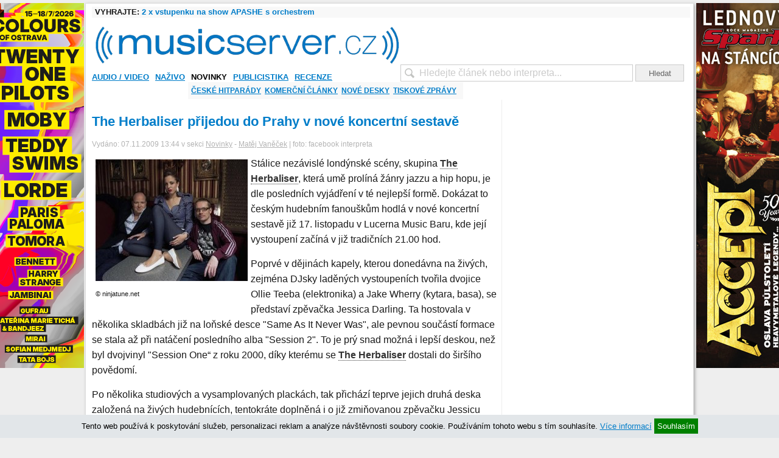

--- FILE ---
content_type: text/html; charset=UTF-8
request_url: https://musicserver.cz/clanek/28000/The-Herbaliser-prijedou-do-Prahy-v-nove-koncertni-sestave/
body_size: 14072
content:
<!DOCTYPE html PUBLIC "-//W3C//DTD XHTML 1.0 Strict//EN" "http://www.w3.org/TR/xhtml1/DTD/xhtml1-strict.dtd">
<html xmlns="http://www.w3.org/1999/xhtml">
<head>
<meta http-equiv="Content-Type" content="text/html; charset=utf-8" />
<meta name="robots" content="all,follow">
<meta http-equiv="cache-control" content="public" />
<meta name="author" content="prolidi.cz" />
<meta name="copyright" content="prolidi.cz" />
<meta name="keywords" content="musicserver,recenze,cs,dvd" />
<meta name="description" content="" />
<meta http-equiv="Content-language" content="cs" />
<link rel="SHORTCUT ICON" href="/favicon.ico" />
<link rel="alternate" type="text/xml" title="RSS" href="https://musicserver.cz/rss/" />
<title>The Herbaliser přijedou do Prahy v nové koncertní sestavě - musicserver.cz</title>
<script type="text/javascript" src="/js/jquery-latest.min.js"></script>
<script type="text/javascript" src="/js/jquery-ui.min.js"></script>
<script type="text/javascript" src="/js/jquery.fancybox.pack.js"></script>
<script type="text/javascript" src="/js/ms.js"></script>
<script type="text/javascript">
/*
$(document).ready(function() {
 $("input[name=hledat]").autocomplete({
  source: "/hnas/",
  minLength: 1,
  select: function(event,ui) {
   if(ui.item.url!=0) document.location=ui.item.url;
   $('input[name=hledat]').val("");
   return false;
  }
 });
});
*/
</script> 
<link rel="stylesheet" type="text/css" href="/css/jquery.fancybox.css" media="screen" />
<link rel="stylesheet" type="text/css" href="/css/jquery-ui.css" />
<link rel="stylesheet" type="text/css" href="/css/ms.css" />

<meta property="og:url" content="https://musicserver.cz/clanek/28000/The-Herbaliser-prijedou-do-Prahy-v-nove-koncertni-sestave/" />
<meta property="og:type" content="article" />
<meta property="og:description" content="        &copy; ninjatune.netStálice nezávislé londýnské scény, skupina The Herbaliser, která umě prolíná žánry jazzu a hip hopu, j..." />
<meta property="og:title" content="The Herbaliser přijedou do Prahy v nové koncertní sestavě" />
<meta property="og:site_name" content="musicserver.cz" />
<meta property="fb:app_id" content="123088031076219" />
<script type='text/javascript' src=//www.imeg.cz/rev/www/delivery/spcjs.php?id=1'></script>
<script async src="https://www.googletagmanager.com/gtag/js?id=G-ELR2NFHMSH"></script>
<script>window.dataLayer=window.dataLayer || [];function gtag(){dataLayer.push(arguments);}gtag('js',new Date());gtag('config','G-ELR2NFHMSH');</script>
<!-- (C)2000-2015 Gemius SA - gemiusAudience / musicserver.cz / Ostatni -->
<script type="text/javascript">
<!--//--><![CDATA[//><!--
var pp_gemius_identifier = '0sI7W2NgVN4EyrSX394WmMQK7_Y_iMMK1.ZYsO_39In.H7';
// lines below shouldn't be edited
function gemius_pending(i) { window[i] = window[i] || function() {var x = window[i+'_pdata'] = window[i+'_pdata'] || []; x[x.length]=arguments;};};
gemius_pending('gemius_hit'); gemius_pending('gemius_event'); gemius_pending('pp_gemius_hit'); gemius_pending('pp_gemius_event');
(function(d,t) {try {var gt=d.createElement(t),s=d.getElementsByTagName(t)[0],l='http'+((location.protocol=='https:')?'s':''); gt.setAttribute('async','async');
gt.setAttribute('defer','defer'); gt.src=l+'://spir.hit.gemius.pl/xgemius.js'; s.parentNode.insertBefore(gt,s);} catch (e) {}})(document,'script');
//--><!]]>
</script>
<script async src="//pagead2.googlesyndication.com/pagead/js/adsbygoogle.js"></script>
<script src="//d.seznam.cz/recass/js/sznrecommend-measure.min.js" data-webid="53"></script>
<script src="//d.seznam.cz/recass/js/sznrecommend.min.js"></script>
</head>

<body>
<div id="pgwrap" style="display:block">
<center><div id="banner-top">
<ins data-revive-zoneid="1" data-revive-id="68e442ef5851f9c8b43d76e6cdac1d18"></ins>
<script async src="//www.imeg.cz/rev/www/delivery/asyncjs.php"></script>
</div></center>
<div id="counters" style="position:absolute;top:0;left:-5000px">
<a href="//www.toplist.cz"><script language="JavaScript" type="text/javascript" charset="utf-8"><!--
document.write('<img src="//toplist.cz/count.asp?id=23882&http='+encodeURIComponent(document.referrer)+'&t='+encodeURIComponent(document.title)+'&l='+encodeURIComponent(document.URL)+'&wi='+encodeURIComponent(window.screen.width)+'&he='+encodeURIComponent(window.screen.height)+'&cd='+encodeURIComponent(window.screen.colorDepth)+'" width="1" height="1" border=0 alt="TOPlist" />');
//--></script><noscript><img src="//toplist.cz/count.asp?id=23882&njs=1" border="0" alt="TOPlist" width="1" height="1" /></noscript></a><!-- start prolidi pocitadlo - id=4444 -->
<noscript><img src="//poc2.prolidi.cz/obrazek.gif?i=4444&amp;l=2" border="0" alt="0" width="1" height="1" /></noscript>
<script type="text/javascript"><!--//
var isite=4444;
//--></script>
<script type="text/javascript" src="//poc2.prolidi.cz/prolidipoc2.js"></script>
<!-- end prolidi pocitadlo - id=4444 -->
</div>
 <div id="obal">
 <script>
  window.onload=function() { document.getElementById('banner-sky-levy').style.top=(document.getElementById('obal').offsetTop)+"px"; document.getElementById('banner-sky-pravy').style.top=(document.getElementById('obal').offsetTop)+"px"; document.getElementById('banner-sky-levy').style.position='fixed'; document.getElementById('banner-sky-pravy').style.position='fixed'; }
  window.onscroll=function() { if(typeof(window.scrollY) == 'number') var scrollY=window.scrollY; else var scrollY=document.documentElement.scrollTop; if(scrollY > document.getElementById('obal').offsetTop) { document.getElementById('banner-sky-levy').style.top="0px"; document.getElementById('banner-sky-pravy').style.top="0px"; } else { document.getElementById('banner-sky-levy').style.top=(document.getElementById('obal').offsetTop-scrollY)+"px"; document.getElementById('banner-sky-pravy').style.top=(document.getElementById('obal').offsetTop-scrollY)+"px"; }}
 </script>
 <div id="banner-sky-levy" style="position:absolute;margin-left:-168px;top:0px">
  <ins data-revive-zoneid="2" data-revive-id="68e442ef5851f9c8b43d76e6cdac1d18"></ins>
  <script async src="//www.imeg.cz/rev/www/delivery/asyncjs.php"></script>
 </div>
 <div id="banner-sky-pravy" style="position:absolute;margin-left:998px;top:0px;">
  <ins data-revive-zoneid="3" data-revive-id="68e442ef5851f9c8b43d76e6cdac1d18"></ins>
  <script async src="//www.imeg.cz/rev/www/delivery/asyncjs.php"></script>
 </div>
  <div id="soutez">
   <strong>VYHRAJTE:</strong> <a href="/soutez/">2 x vstupenku na show APASHE s orchestrem</a>
  </div>
  <div class="clear"></div>
  <div id="hlava">
   <div id="logo"><a href="/"><img src="/images/logo-ms-blue.png" width="500" alt="" /></a></div>
  <div id="login">
  </div>
   <div id="hledat"><form action="/hledat/" onsubmit="if(document.getElementById('hledatid').value!='' && document.getElementById('hledatid').value!=document.getElementById('hledatid').defaultValue) window.location='/hledat/'+encodeURI(document.getElementById('hledatid').value).replace(/%20/g,'+')+'/'; else alert('Zkuste nejdříve zadat co chcete hledat.'); return false;"><input type="text" name="hledat" id="hledatid" class="input" value="Hledejte článek nebo interpreta..." onfocus="if(this.value==this.defaultValue) { this.value = ''; this.style.color='#000';}" onblur="if(this.value=='') { this.value = this.defaultValue;this.style.color='#cbcbcb';}" /> <input type="submit" value="Hledat" class="button" /></form></div>
  </div>
  <div id="menu">
   <ul><li><a href="/audio-video/">Audio / Video</a><div><a href="/audio/">Audio</a><a href="/video/">Video</a></div></li><li><a href="/nazivo/">Naživo</a><div><a href="/fotogalerie/">Fotogalerie</a></div></li><li><a class="act" href="/novinky/">Novinky</a><div class="vis"><a href="/komentare-hitparad-ceske/">České hitparády</a><a href="/komercni-clanky/">Komerční články</a><a href="/nove-desky/">Nové desky</a><a href="/tiskove-zpravy/">Tiskové zprávy</a></div></li><li><a href="/publicistika/">Publicistika</a><div><a href="/komentovane-diskografie/">Komentované diskografie</a><a href="/na-okraj/">Na okraj</a><a href="/nejvic-nej/">Nejvíc nej</a><a href="/rozhovory/">Rozhovory</a><a href="/ultrapoparuv-koutek/">Ultrapopařův koutek</a></div></li><li><a href="/recenze/">Recenze</a><div><a href="/hudba-v-tisku/">Hudba v tisku</a><a href="/hudba-v-tv/">Hudba v TV</a><a href="/makrorecenze/">Makrorecenze</a><a href="/minirecenze/">Minirecenze</a><a href="/slavna-alba/">Slavná alba</a><a href="/zaprasenosti/">Zaprášenosti</a></div></li></ul>
  </div>
  <div class="leva">
 <div id="fb-root"></div>
 <script async defer crossorigin="anonymous" src="//connect.facebook.net/cs_CZ/sdk.js#xfbml=1&version=v12.0" nonce="Ce3CrKFr"></script>
 <script>!function(d,s,id){var js,fjs=d.getElementsByTagName(s)[0],p=/^http:/.test(d.location)?'http':'https';if(!d.getElementById(id)){js=d.createElement(s);js.id=id;js.src=p+'://platform.twitter.com/widgets.js';fjs.parentNode.insertBefore(js,fjs);}}(document, 'script', 'twitter-wjs');</script>
 <div class="stred">
  <br />
  <h1 style="margin-top:5px">The Herbaliser přijedou do Prahy v nové koncertní sestavě</h1>
  <div class="light mt10 mb5">Vydáno: 07.11.2009 13:44  v sekci <a href="/novinky/">Novinky</a>  - <a href="/autori/matej-vanecek/">Matěj Vaněček</a>  | foto: facebook interpreta  </div>
    
<div class="clear"></div>


  <div class="text mt5">
<!--
-->
   <div class="obra" style="float: left; margin-right:5px">
   <img src="/img/56930.jpg" title="Herbaliser" alt="Herbaliser" border="0" /><br />
   <small>&copy; ninjatune.net</small></div>Stálice nezávislé londýnské scény, skupina <a href="/interpret/The-Herbaliser/" class="intos">The Herbaliser</a>, která umě prolíná žánry jazzu a hip hopu, je dle posledních vyjádření v té nejlepší formě. Dokázat to českým hudebním fanouškům hodlá v nové koncertní sestavě již 17. listopadu v Lucerna Music Baru, kde její vystoupení začíná v již tradičních 21.00 hod.<p class="pmn"></p>

Poprvé v dějinách kapely, kterou donedávna na živých, zejména DJsky laděných vystoupeních tvořila dvojice Ollie Teeba (elektronika) a Jake Wherry (kytara, basa), se představí zpěvačka Jessica Darling. Ta hostovala v několika skladbách již na loňské desce "Same As It Never Was", ale pevnou součástí formace se stala až při natáčení posledního alba "Session 2". To je prý snad možná i lepší deskou, než byl dvojvinyl "Session One“ z roku 2000, díky kterému se <a href="/interpret/The-Herbaliser/" class="intos">The Herbaliser</a> dostali do širšího povědomí.<p class="pmn"></p>

Po několika studiových a vysamplovaných plackách, tak přichází teprve jejich druhá deska založená na živých hudebnících, tentokráte doplněná i o již zmiňovanou zpěvačku Jessicu Darling. Některé z hudebníků, se kterými natáčeli, si <a href="/interpret/The-Herbaliser/" class="intos">The Herbaliser</a> chtějí přivést i na pražský koncert.<p class="pmn"></p>

Vstupenky za 400 Kč + poplatky je možno zakoupit v sítích <a target="_blank" href="http://www.ticketpro.cz/">Ticketpro</a>, <a target="_blank" href="http://web.ticketstream.cz/">Ticketstream</a> a <a target="_blank" href="http://www.ticketportal.cz/">Ticketportal</a> nebo v pokladně Lucerna Music Baru bez poplatku. Na místě zaplatíte 500 Kč.   <img src="/clanek-img/28000/" width="1" height="1" alt="" align="right" />
  </div>

  <div class="clear"></div>
  <br />

  <script type="text/javascript">var prsh=0;$(document).ready(function(){$('.osoba').hover(function(e){if(this.rel!=""&&prsh!=1){$(".preview").remove();$("body").append("<div id='prv-o"+this.rel+"' class='preview'>nahrávám...</div>");$(".preview").css("top",(e.pageY+10)+"px").css("left",(e.pageX+10)+"px").show();$.getJSON("/os-pre/",{osoba:this.rel},function(a){var b=1;var c="<b>"+a.jmeno+"</b><br />";if(a.narozen)c+="* "+a.narozen+"<br />";if(a.zemrel)c+="&dagger; "+a.zemrel+"<br />";if(a.filmu)c+="<i>"+a.filmu+" filmů v naší db</i><br />";if(a.film)c+="<br clear=\"all\"><b>Poslední filmy:</b><br />"+a.film;$("#prv-o"+a.id).html("<img src='/img/osoba/"+a.id+"-1.jpg' alt='' align='left' height='80px' />"+c)})}},function(){$(".preview").remove();var a=0});$(".osoba").mousemove(function(e){$(".preview").css("top",(e.pageY+20)+"px").css("left",(e.pageX+10)+"px")});$('.filmos').hover(function(e){if(this.rel!=""&&prsh!=1){$(".preview").remove();$("body").append("<div id='prv-f"+this.rel+"' class='preview'>nahrávám...</div>");$(".preview").css("top",(e.pageY+10)+"px").css("left",(e.pageX+10)+"px").show();$.getJSON("/fi-pre/",{film:this.rel},function(a){var b=1;var c="<b>"+a.nazev+"</b><br />";if(a.rezie)c+="Režie: <i>"+a.rezie+"</i><br />";if(a.herci)c+="Hrají: <i>"+a.herci+"</i><br />";if(a.premiera)c+="Premiéra v ČR: <i>"+a.premiera+"</i><br />";$("#prv-f"+a.id).html("<img src='/img"+a.plakat+"' alt='' align='left' height='80px' />"+c)})}},function(){$(".preview").remove();var a=0});$(".filmos").mousemove(function(e){$(".preview").css("top",(e.pageY+20)+"px").css("left",(e.pageX+10)+"px")})});</script>
  <ul id="reakce">
  </ul>
<p>
 <div class="fb-like" data-href="https://musicserver.cz/clanek/28000/The-Herbaliser-prijedou-do-Prahy-v-nove-koncertni-sestave/" data-width="" data-layout="standard" data-action="like" data-size="small" data-share="true"></div>
 <a href="https://twitter.com/share" class="twitter-share-button" data-dnt="true">Tweet</a>
</p>
<div data-szn-recass-box='{"zone_id": 5301}' style="margin-top:20px"></div>
   <div class="sekce light">DOPORUČENÉ ČLÁNKY</div>
   <div class="clanek" style="border:0">
    <div class="cll" style="background: url('/img/234225hp.jpg') no-repeat;">
     <a href="/clanek/78113/michal-pavlicek-a-hoste-o2-universum-praha-28-1-2026/"><img src="/img/trans.gif" alt="Michal Pavlíček a hosté, O2 universum, Praha, 28.1.2026" width="133" height="100" /></a>
          </div>
    <div class="clr">
     <a class="nadpis" href="/clanek/78113/michal-pavlicek-a-hoste-o2-universum-praha-28-1-2026/"><span>Naživo</span>: Michal Pavlíček slavil jubileum a ze své bohaté hudební pokladnice vytahoval klenot za klenotem</a>
     O tom, jak významné jméno pro domácí hudbu je kytarista Michal Pavlíček, se asi netřeba bavit. Šlo by o příslovečné nošení sov do Athén. Pro velký zájem - a možná i proto, že Pavlíček má skutečně s kým slavit - se celý... <a href="/clanek/78113/michal-pavlicek-a-hoste-o2-universum-praha-28-1-2026/">čtěte zde</a>
     <div class="light mt5">Vydáno: 29.01.2026 16:30      v sekci <a href="/nazivo/">Naživo</a>     </div>
    </div>
    <div class="clear"></div>
   </div>
   <div class="clanek">
    <div class="cll" style="background: url('/img/234205hp.jpg') no-repeat;">
     <a href="/clanek/78109/zaz-o2-universum-praha-27-1-2026/"><img src="/img/trans.gif" alt="ZAZ, O2 universum, Praha, 27.1.2026" width="133" height="100" /></a>
          </div>
    <div class="clr">
     <a class="nadpis" href="/clanek/78109/zaz-o2-universum-praha-27-1-2026/"><span>Naživo</span>: ZAZ tentokrát v Praze nezářila tak jako obvykle</a>
     Až na donedávna poslední návštěvu jsem viděl všechny české koncerty francouzské šansoniérky ZAZ. A vždy bylo co chválit. I tentokrát se důvody najdou, ne, že ne. Jen už asi - právě díky té možnosti srovnání - tentokrát... <a href="/clanek/78109/zaz-o2-universum-praha-27-1-2026/">čtěte zde</a>
     <div class="light mt5">Vydáno: 29.01.2026 13:30      v sekci <a href="/nazivo/">Naživo</a>     </div>
    </div>
    <div class="clear"></div>
   </div>
   <div class="clanek">
    <div class="cll" style="background: url('/img/229833hp.jpg') no-repeat;">
     <a href="/clanek/78108/pohled-do-ceskych-hitparad-4-tyden-2026/"><img src="/img/trans.gif" alt="Pohled do českých hitparád - 4. týden 2026" width="133" height="100" /></a>
          </div>
    <div class="clr">
     <a class="nadpis" href="/clanek/78108/pohled-do-ceskych-hitparad-4-tyden-2026/">Vítězové českých hitparád zůstávají stejní, z nejhranějšího domácího songu se těší Mirai</a>
     Na vedoucích pozicích hlavních tuzemských žebříčků nedošlo k žádným změnám. Taylor Swift s "The Fate of Ophelia" opět opanovala rádiový éter, nejhranější českou skladbou "Drahokamy" se pyšní Mirai. Albům dál vládne Buka s... <a href="/clanek/78108/pohled-do-ceskych-hitparad-4-tyden-2026/">čtěte zde</a>
     <div class="light mt5">Vydáno: 29.01.2026 08:00      v sekci <a href="/novinky/">Novinky</a> | <a href="/komentare-hitparad-ceske/">České hitparády</a>     </div>
    </div>
    <div class="clear"></div>
   </div>
   <div class="clanek">
    <div class="cll" style="background: url('/img/216160hp.jpg') no-repeat;">
     <a href="/clanek/78080/hudebni-rok-2025-podle-honzy-prusi-jiri-imlauf-jakub-konig-blixa-bargeld-echolalia-a-mnoho-dalsich/"><img src="/img/trans.gif" alt="Hudební rok 2025 podle Honzy Průši: Jiří Imlauf, Jakub König, Blixa Bargeld, Echolalia a mnoho dalších" width="133" height="100" /></a>
          </div>
    <div class="clr">
     <a class="nadpis" href="/clanek/78080/hudebni-rok-2025-podle-honzy-prusi-jiri-imlauf-jakub-konig-blixa-bargeld-echolalia-a-mnoho-dalsich/"><span>Nejvíc nej</span>: Hudební rok 2025 podle Honzy Průši: Jiří Imlauf, Jakub König, Blixa Bargeld, Echolalia a mnoho dalších</a>
     Jako každý rok jsme pečlivě připravili přehled nejlepších alb předešlého roku, což opět ukázalo, že co publicista, to jiný názor. A i když jsme každý nominovali deset tuzemských a zahraničních jmen, ve výsledku se jich leckomu... <a href="/clanek/78080/hudebni-rok-2025-podle-honzy-prusi-jiri-imlauf-jakub-konig-blixa-bargeld-echolalia-a-mnoho-dalsich/">čtěte zde</a>
     <div class="light mt5">Vydáno: 28.01.2026 20:30      v sekci <a href="/publicistika/">Publicistika</a> | <a href="/nejvic-nej/">Nejvíc nej</a>     </div>
    </div>
    <div class="clear"></div>
   </div>
   <div class="clanek">
    <div class="cll" style="background: url('/img/226078hp.jpg') no-repeat;">
     <a href="/clanek/78002/hudebni-rok-2025-podle-dana-hajka-fallgrapp-terezie-kovalova-cut-copy-saint-etienne-a-mnoho-dalsich/"><img src="/img/trans.gif" alt="Hudební rok 2025 podle Dana Hájka: Fallgrapp, Terezie Kovalová, Cut Copy, Saint Etienne a mnoho dalších" width="133" height="100" /></a>
          </div>
    <div class="clr">
     <a class="nadpis" href="/clanek/78002/hudebni-rok-2025-podle-dana-hajka-fallgrapp-terezie-kovalova-cut-copy-saint-etienne-a-mnoho-dalsich/"><span>Nejvíc nej</span>: Hudební rok 2025 podle Dana Hájka: Fallgrapp, Terezie Kovalová, Cut Copy, Saint Etienne a mnoho dalších</a>
     Jak dopadly naše výroční žebříčky za rok 2025, už nejspíš víte. Loni se urodila spousta povedené muziky, a než se začneme těšit na další příval nové hudby, přicházejí na řadu redaktorské speciály, které nabízejí... <a href="/clanek/78002/hudebni-rok-2025-podle-dana-hajka-fallgrapp-terezie-kovalova-cut-copy-saint-etienne-a-mnoho-dalsich/">čtěte zde</a>
     <div class="light mt5">Vydáno: 28.01.2026 18:30      v sekci <a href="/publicistika/">Publicistika</a> | <a href="/nejvic-nej/">Nejvíc nej</a>     </div>
    </div>
    <div class="clear"></div>
   </div>
   <div class="sekce light">SOUVISEJÍCÍ ČLÁNKY</div>
   - <a class="nadpis" href="/clanek/77170/legendarni-the-herbaliser-se-vraceji-do-prahy-zahraji-nejvetsi-hity-z-obdobi-ninja-tune/">Legendární The Herbaliser se vracejí do Prahy. Zahrají největší hity z období Ninja Tune</a>
   <small>(22.09.2025 11:42)</small>
   <br />
   - <a class="nadpis" href="/clanek/60903/the-herbaliser-lucerna-music-bar-praha-11-4-2019-fotogalerie/"><span>Fotogalerie</span>: The Herbaliser v obrazech</a>
   <small>(12.04.2019 13:16)</small>
   <br />
   - <a class="nadpis" href="/clanek/60851/the-herbaliser-uz-brzy-naserviruji-hip-hop-jazz-strihnuty-elektronikou-a-funkem/">The Herbaliser už brzy naservírují hip-hop jazz střihnutý elektronikou a funkem</a>
   <small>(05.04.2019 17:29)</small>
   <br />
   - <a class="nadpis" href="/clanek/48626/the-herbaliser-zakonci-v-nedeli-narozeniny-roxy/">The Herbaliser zakončí v neděli narozeniny Roxy</a>
   <small>(26.10.2014 08:07)</small>
   <br />
   - <a class="nadpis" href="/clanek/48556/adela-sejkorova-roxy-si-zaslouzi-slavit-kazdy-rok-a-stylove/"><span>Rozhovory</span>: Adéla Sejkorová - Roxy si zaslouží slavit každý rok. A stylově</a>
   <small>(20.10.2014 14:00)</small>
   <br />
   - <a class="nadpis" href="/clanek/48240/the-herbaliser-uzavrou-narozeninovy-tyden-v-roxy/">The Herbaliser uzavřou narozeninový týden v Roxy</a>
   <small>(28.09.2014 13:51)</small>
   <br />
   - <a class="nadpis" href="/clanek/43543/rock-for-church-ill-ma-kompletni-program-atraktivni-jmena-prijedou-i-na-dj-stage/">Rock For Church(ill) má kompletní program. Atraktivní jména přijedou i na DJ Stage!</a>
   <small>(28.06.2013 19:14)</small>
   <br />
   - <a class="nadpis" href="/clanek/43103/na-rock-for-churchill-letos-prijedou-the-quemists-anthony-b-the-herbaliser-a-dalsi/">Na Rock For Churchill letos přijedou The Quemists, Anthony B, The Herbaliser a další</a>
   <small>(04.06.2013 00:03)</small>
   <br />
   - <a class="nadpis" href="/clanek/41148/the-herbaliser-chlapici-z-kultovniho-labelu-ninja-tune-dorazi-do-prahy/">The Herbaliser, chlapíci z kultovního labelu Ninja Tune, dorazí do Prahy </a>
   <small>(03.12.2012 14:29)</small>
   <br />
   - <a class="nadpis" href="/clanek/35586/colours-of-ostrava-slezskoostravsky-hrad-cerna-louka-ostrava-14-7-2011/"><span>Naživo</span>: První den ostravských Barev</a>
   <small>(16.07.2011 18:30)</small>
   <br />
   <div class="clear"></div>
 </div>
 </div><!-- /leva -->
  <div class="prava" style="overflow:hidden">
<ins data-revive-zoneid="23" data-revive-id="68e442ef5851f9c8b43d76e6cdac1d18"></ins>
<script async src="//www.imeg.cz/rev/www/delivery/asyncjs.php"></script>
  <h3 style="margin-top: 0">ALBUM TÝDNE 04/2026</h3>
  <div class="premtyd" style="cursor:pointer" onclick="document.location='/clanek/77986/martin-kyspersky-ales-pilgr-marek-doubrava-petr-nikl-chunta/'">
   <img src="/img/233742.jpg" align="left" style="margin-right: 5px;box-shadow:2px 2px 2px #aaa; width:150px" />
   <a href="/clanek/77986/martin-kyspersky-ales-pilgr-marek-doubrava-petr-nikl-chunta/" class="title"><strong>Martin Kyšperský, Aleš Pilgr, Marek Doubrava, Petr Nikl</strong></a><br />
   <strong>Chunta</strong><br />
   <p class="mt5">V roce 2023 se frontman Květů Martin Kyšperský spojil s výtvarníkem a snílkem Petrem Niklem a vydali společnou desku s hitem "Dogátka". Teď mezi sebe přibrali ještě dlouholetého Kyšperského parťáka Aleše Pilgra a Marka Doubravu z Hm… a nahráli o dost barevnější album "Chunta".</p>
   <b>9/10</b>
   <div class="clear"></div>
  </div>

<div id="adssmr" class="banner" style="margin-top:10px;text-align:center">
 <ins data-revive-zoneid="4" data-revive-id="68e442ef5851f9c8b43d76e6cdac1d18"></ins>
 <script async src="//www.imeg.cz/rev/www/delivery/asyncjs.php"></script>
</div>


  <h3>NEJČTENĚJŠÍ ČLÁNKY <small>(za poslední týden)</small></h3>
  <ul class="unordered-m-link-list">
    <li><a href="/clanek/78086/tereza-maskova-ruzove-o2-universum-praha-24-1-2026/" class="nadpis"><span>Naživo</span>: Koncert s velkou show a ještě větší duší. Tereza Mašková nadchla O2 universum</a></li>
    <li class="even"><a href="/clanek/78095/yungblud-se-omluvil-za-spolecnou-fotku-s-tillem-lindemannem-z-rammstein/" class="nadpis">Yungblud se omluvil za společnou fotku s Tillem Lindemannem z Rammstein</a></li>
    <li><a href="/clanek/78087/andrea-bocelli-cesky-narodni-symfonicky-orchestr-o2-arena-praha-24-11-2026/" class="nadpis"><span>Naživo</span>: K slzám na krajíčku a lapání po dechu vždy spolehlivě zavelí. Nikdo na něj nemá. Jmenuje se Andrea Bocelli</a></li>
    <li class="even"><a href="/clanek/78054/tupici-feat-eva-adamczykova-pod-si-2-0/" class="nadpis"><span>Video</span>: Olympijské hymně "Poď si 2.0" od Ťupíků s Bárou Polákovou nepomohla ani Eva Adamczyková</a></li>
    <li><a href="/clanek/78078/dvacet-nejlepsich-domacich-desek-roku-2025-podle-musicserveru-5-1/" class="nadpis"><span>Nejvíc nej</span>: Dvacet nejlepších domácích desek roku 2025 podle musicserveru (5-1)</a></li>
    <li class="even"><a href="/clanek/78083/ctyricet-nejlepsich-zahranicnich-desek-roku-2025-podle-musicserveru-10-1/" class="nadpis"><span>Nejvíc nej</span>: Čtyřicet nejlepších zahraničních desek roku 2025 podle musicserveru (10-1)</a></li>
    <li><a href="/clanek/78084/udg-delaji-cistku-opousti-je-pulka-skupiny-vcetne-zpevaka/" class="nadpis">UDG dělají čistku, opouští je půlka skupiny včetně zpěváka</a></li>
    <li class="even"><a href="/clanek/78069/ctyricet-nejlepsich-zahranicnich-desek-roku-2025-podle-musicserveru-20-11/" class="nadpis"><span>Nejvíc nej</span>: Čtyřicet nejlepších zahraničních desek roku 2025 podle musicserveru (20-11)</a></li>
    <li><a href="/clanek/77934/karol-komenda-a-michal-prokop-spominam/" class="nadpis"><span>Audio</span>: Nejkrásnější česko-slovenský duet roku 2025 nazpíval Karol Komenda. Do "Spomínam" si přizval Michala Prokopa</a></li>
    <li class="even"><a href="/clanek/78100/rodinny-odkaz-bratri-nedvedu-pokracuje-na-turne-nedvedi-u-stanku-2026/" class="nadpis">Rodinný odkaz bratří Nedvědů pokračuje na turné "Nedvědi u stánků 2026"</a></li>
  </ul>

<!-- br /><a href="/to/chaty" target="_blank"><img src="http://www.imeg.cz/img/chaty.jpg" alt="Chaty" /></a -->

  <h3>FILMSERVER.CZ PÍŠE</h3>
  <ul class="unordered-m-link-list">
    <li><a href="https://filmserver.cz/clanek/20313/berlin/" class="nadpis">Berlín</a></li>
    <li class="even"><a href="https://filmserver.cz/clanek/20312/pravda-a-zrada/" class="nadpis">Pravda a zrada</a></li>
    <li><a href="https://filmserver.cz/clanek/20308/kinopremiery-5-tyden/" class="nadpis">Kinopremiéry: Princezna stokrát jinak volá SOS a dostala milost</a></li>
    <li class="even"><a href="https://filmserver.cz/clanek/20311/nevdecne-bytosti/" class="nadpis">Nevděčné bytosti</a></li>
    <li><a href="https://filmserver.cz/clanek/20309/super-mario-galakticky-film/" class="nadpis">Super Mario galaktický film</a></li>
    <li class="even"><a href="https://filmserver.cz/clanek/20307/top-20-cr-4-tyden/" class="nadpis">Top 20 ČR: Avatar je stále neporažen</a></li>
    <li><a href="https://filmserver.cz/clanek/20304/box-office-4-vikend/" class="nadpis">Box office: Konec vlády Avatara</a></li>
  </ul>

  <h3>FULLMOONZINE.CZ PÍŠE</h3>
  <ul class="unordered-m-link-list">
  <li><a href="https://www.fullmoonzine.cz/clanky/nejlepsi-texty-full-moonu-2025-prehlusit-sero-a-chlad-ghosttown-hudebni-scena-ve-stockholmu" class="nadpis">Nejlepší texty Full Moonu 2025: Přehlušit šero a chlad (Ghosttown: Hudební scéna ve Stockholmu)</a></li><li class="even"><a href="https://www.fullmoonzine.cz/clanky/rozeznit-vzpominky-s-havlovymi-kora-et-le-mechanix-dorota-barova" class="nadpis">Rozeznít vzpomínky s Havlovými (Kora et le Mechanix + Dorota Barová)</a></li><li><a href="https://www.fullmoonzine.cz/clanky/nejlepsi-texty-full-moonu-2025-uz-nejsem-nastvany-na-svet-rainy-miller" class="nadpis">Nejlepší texty Full Moonu 2025: „Už nejsem naštvaný na svět&quot; (Rainy Miller)</a></li><li class="even"><a href="https://www.fullmoonzine.cz/galerie/teige-vincent-28-1-2026-cafe-v-lese-praha" class="nadpis">Teige + Vincent, 28.1.2026, Café V lese, Praha</a></li><li><a href="https://www.fullmoonzine.cz/clanky/nejlepsi-texty-full-moonu-2025-bracha-mel-osobni-linku-s-posvatnem-jachym-topol0" class="nadpis">Nejlepší texty Full Moonu 2025: „Brácha měl osobní linku s posvátnem&quot; (Jáchym Topol)</a></li>  </ul>

  <h3>SPARK PÍŠE</h3>
  <ul class="unordered-m-link-list">
  <li><a href="https://www.spark-rockmagazine.cz/motley-crue-vyhrali-soudni-spor-s-byvalym-kytaristou-mickem-marsem" class="nadpis">MÖTLEY CRÜE vyhráli soudní spor s bývalým kytaristou Mickem Marsem</a></li><li class="even"><a href="https://www.spark-rockmagazine.cz/krehce-emotivni-papa-roach-na-novem-singlu-%E2%80%9Ewake-up-calling%E2%80%9C" class="nadpis">Křehce emotivní PAPA ROACH na novém singlu „Wake Up Calling“</a></li><li><a href="https://www.spark-rockmagazine.cz/sklizen-2025-hlasujte-o-nejlepsi-cz-sk-album" class="nadpis">Sklizeň 2025: Hlasujte o nejlepší CZ/SK album!</a></li><li class="even"><a href="https://www.spark-rockmagazine.cz/poctu-ozzymu-na-udileni-cen-grammy-vzdaji-clenove-guns-n-roses-i-rapper-post-malone" class="nadpis">Poctu Ozzymu na udílení cen Grammy vzdají členové GUNS N&#039; ROSES i rapper Post Malone</a></li><li><a href="https://www.spark-rockmagazine.cz/principal-megadeth-dave-mustaine-nevyloucil-solovou-desku" class="nadpis">Principál MEGADETH Dave Mustaine nevyloučil sólovou desku</a></li>  </ul>

  <h3>CO, KDY, KDE &nbsp; <small>(doporučujeme)</small></h3>
  <small>
  <div style="display:inline-block;width:50px;">So 31.01.</div> <a href="/cokdykde/zobraz/29211/">Benjamin Amaru (CH)</a> <small>(Café V lese, Praha)</small><br />
  <div style="display:inline-block;width:50px;">So 31.01.</div> <a href="/cokdykde/zobraz/31865/">Youth Code (US) / King Yosef (US) / Street Sects (US)</a> <small>(Kabinet Múz, Brno)</small><br />
  <div style="display:inline-block;width:50px;">Čt 05.02.</div> <a href="/cokdykde/zobraz/28904/">Béla Fleck / Edmara Castañedy / Antonio Sánchez (US/CO/MEX)</a> <small>(Archa+, Praha)</small><br />
  <div style="display:inline-block;width:50px;">So 07.02.</div> <a href="/cokdykde/zobraz/29214/">Alfa Mist (UK)</a> <small>(MeetFactory, Praha)</small><br />
  <div style="display:inline-block;width:50px;">Po 09.02.</div> <a href="/cokdykde/zobraz/26005/">Marcus & Martinus (SWE)</a> <small>(Sono Centrum, Brno)</small><br />
  <div style="display:inline-block;width:50px;">Po 09.02.</div> <a href="/cokdykde/zobraz/26068/">All Time Low (US)</a> <small>(SaSaZu, Praha)</small><br />
  <div style="display:inline-block;width:50px;">Út 10.02.</div> <a href="/cokdykde/zobraz/26006/">Marcus & Martinus (SWE)</a> <small>(Forum Karlín, Praha)</small><br />
  <div style="display:inline-block;width:50px;">Čt 12.02.</div> <a href="/cokdykde/zobraz/31205/">Lenka Dusilová (CZ)</a> <small>(Archa+, Praha)</small><br />
  <div style="display:inline-block;width:50px;">Ne 15.02.</div> <a href="/cokdykde/zobraz/30165/">BvdLvd (UK) / Changeline (FR)</a> <small>(Café V Lese, Praha)</small><br />
  <div style="display:inline-block;width:50px;">Po 16.02.</div> <a href="/cokdykde/zobraz/26067/">Sombr (US)</a> <small>(Forum Karlín, Praha)</small><br />
  </small>
  <p align="center"><a href="/cokdykde/">&raquo; zobrazit všechny akce &laquo;</a></p>
  <h3>OBLÍBENÍ INTERPRETI <small>(za poslední týden)</small></h3>
   <a style="white-space:nowrap" href="/interpret/the-prodigy/">The Prodigy</a>
   <a style="white-space:nowrap" href="/interpret/vladimir-misik/">Vladimír Mišík</a>
   <a style="white-space:nowrap" href="/interpret/prince/">Prince</a>
   <a style="white-space:nowrap" href="/interpret/justin-bieber/">Justin Bieber</a>
   <a style="white-space:nowrap" href="/interpret/madonna/">Madonna</a>
   <a style="white-space:nowrap" href="/interpret/lady-gaga/">Lady Gaga</a>
   <a style="white-space:nowrap" href="/interpret/ewa-farna/">Ewa Farna</a>
   <a style="white-space:nowrap" href="/interpret/beyonce/">Beyoncé</a>
   <a style="white-space:nowrap" href="/interpret/the-cure/">The Cure</a>
   <a style="white-space:nowrap" href="/interpret/coldplay/">Coldplay</a>

  <div id="facebook" style="margin-top:10px;">
   <iframe src="//www.facebook.com/plugins/fan.php?connections=10&amp;height=260&amp;id=171984707401&amp;locale=cs_CZ&amp;logobar=false&amp;sdk=joey&amp;stream=false&amp;width=300" class="fb_ltr" name="f135e0ff7e33918" id="f1c92e067b2e2e4" scrolling="no" frameborder="0" height="260"></iframe>
  </div>

  <div id="gplus" style="margin-top: 10px; width: 300px; height: 118px;  overflow: hidden; border-right: 1px solid #DCDCDC">
   <script type="text/javascript" src="https://apis.google.com/js/plusone.js">{lang: 'cs'}</script>
   <div class="g-plus" data-width="300" data-height="131" data-href="//plus.google.com/109447285515445925772" data-rel="publisher"></div>
  </div>

  </div><!-- /prava -->
  <div class="clear"></div>
 </div>
 <div id="pata">
  <div>
   <div style="float:left">
    <a href="//facebook.com/musicserver" target="_blank"><img src="/images/s-fb.png" alt="filmserver.cz na Facebooku" /></a>
    <a href="//twitter.com/musicservercz" target="_blank"><img src="/images/s-tw.png" alt="filmserver.cz na Twitteru" /></a>
    <a href="//cz.linkedin.com/company/" target="_blank"><img src="/images/s-in.png" alt="filmserver.cz na LinkedIn" /></a>
    <a href="//youtube.com/musicservercz" target="_blank"><img src="/images/s-yt.png" alt="filmserver.cz na YouTube" /></a>
    <a href="/rss/"><img src="/images/s-rss.png" alt="" /></a>
    <!-- a href="#" target="_blank"><img src="/images/s-gp.png" alt="filmserver.cz na Google+" /></a -->
    <br />
    musicserver.cz - hudba od začátku do konce
   </div>
   <div style="text-align: right;">
    &copy;2010-2026 <a href="https://www.imeg.cz/">IMEG s.r.o.</a> | Vyrobil <a href="https://prolidi.cz" target="_blank">Prolidi.cz</a><br />
    <a href="/o-nas/">Kontaktní informace</a> | <a href="/reklama/">Informace o inzerci</a> | <a href="/autori/">Redakce</a> | <a href="/volna-mista/">Volná místa</a> | <a href="/zasady/">Zásady ochrany o.ú.</a> | <a href="./?mobile=1">Mobilní verze</a> | ISSN 1803-6309<br />
    Jakékoliv užití obsahu včetně převzetí článků je bez souhlasu IMEG s.r.o. zakázáno.<br />
    Tento server byl v roce 2024 podpořen Ministerstvem kultury České republiky.
   </div>
  </div>
 </div>

</div>
<script>
var adbt=Math.floor((Math.random()*94857382)+1);
(function(window){if(window.fuckAdBlock!==undefined){return}var FuckAdBlock=function(options){if(options!==undefined){this.setOption(options)}var self=this;window.addEventListener('load',function(){setTimeout(function(){if(self._options.checkOnLoad===true){if(self._var.bait===null){self._creatBait()}setTimeout(function(){self.check()},1)}},1)},false)};FuckAdBlock.prototype._options={checkOnLoad:true,resetOnEnd:true,loopCheckTime:50,loopMaxNumber:5,baitClass:'pub_300x250 pub_300x250m pub_728x90 text-ad textAd text_ad text_ads text-ads text-ad-links',baitStyle:'width: 1px !important; height: 1px !important; position: absolute !important; left: -10000px !important; top: -1000px !important;',};FuckAdBlock.prototype._var={version:'3.0.1',bait:null,checking:false,loop:null,loopNumber:0,event:{detected:[],notDetected:[]}};FuckAdBlock.prototype._bait=null;FuckAdBlock.prototype.setOption=function(options,value){if(value!==undefined){var key=options;options={};options[key]=value}for(option in options){this._options[option]=options[option]}return this};FuckAdBlock.prototype._creatBait=function(){var bait=document.createElement('div');bait.setAttribute('class',this._options.baitClass);bait.setAttribute('style',this._options.baitStyle);this._var.bait=window.document.body.appendChild(bait);this._var.bait.offsetParent;this._var.bait.offsetHeight;this._var.bait.offsetLeft;this._var.bait.offsetTop;this._var.bait.offsetWidth;this._var.bait.clientHeight;this._var.bait.clientWidth};FuckAdBlock.prototype._destroyBait=function(){window.document.body.removeChild(this._var.bait);this._var.bait=null};FuckAdBlock.prototype.check=function(loop){if(loop===undefined){loop=true}if(this._var.checking===true){return false}this._var.checking=true;if(this._var.bait===null){this._creatBait()}var self=this;this._var.loopNumber=0;if(loop===true){this._var.loop=setInterval(function(){self._checkBait(loop)},this._options.loopCheckTime)}this._checkBait(loop);return true};FuckAdBlock.prototype._checkBait=function(loop){var detected=false;if(this._var.bait===null){this._creatBait()}if(window.document.body.getAttribute('abp')!==null||this._var.bait.offsetParent===null||this._var.bait.offsetHeight==0||this._var.bait.offsetLeft==0||this._var.bait.offsetTop==0||this._var.bait.offsetWidth==0||this._var.bait.clientHeight==0||this._var.bait.clientWidth==0){detected=true}if(window.getComputedStyle!==undefined){var baitTemp=window.getComputedStyle(this._var.bait,null);if(baitTemp.getPropertyValue('display')=='none'||baitTemp.getPropertyValue('visibility')=='hidden'){detected=true}}if(loop===true){this._var.loopNumber++;if(this._var.loopNumber>=this._options.loopMaxNumber){clearInterval(this._var.loop);this._var.loop=null;this._var.loopNumber=0}}if(detected===true){if(loop===true){this._var.checking=false}this._destroyBait();this.emitEvent(true)}else if(this._var.loop===null||loop===false){if(loop===true){this._var.checking=false}this._destroyBait();this.emitEvent(false)}};FuckAdBlock.prototype.emitEvent=function(detected){var fns=this._var.event[(detected===true?'detected':'notDetected')];for(i in fns){fns[i]()}if(this._options.resetOnEnd===true){this.clearEvent()}return this};FuckAdBlock.prototype.clearEvent=function(){this._var.event.detected=[];this._var.event.notDetected=[]};FuckAdBlock.prototype.on=function(detected,fn){this._var.event[(detected===true?'detected':'notDetected')].push(fn);return this};FuckAdBlock.prototype.onDetected=function(fn){return this.on(true,fn)};FuckAdBlock.prototype.onNotDetected=function(fn){return this.on(false,fn)};window.fuckAdBlock=new FuckAdBlock()})(window);
function adBlockNotDetected() {}function adBlockDetected() {$.get("/img/trans.gif?adb-detect"+adbt);}
if(typeof fuckAdBlock === 'undefined') {adBlockDetected();}else{fuckAdBlock.onDetected(adBlockDetected);fuckAdBlock.onNotDetected(adBlockNotDetected);fuckAdBlock.on(true, adBlockDetected);fuckAdBlock.on(false, adBlockNotDetected);fuckAdBlock.on(true, adBlockDetected).onNotDetected(adBlockNotDetected);}
fuckAdBlock.setOptions('checkOnLoad', false);fuckAdBlock.setOptions({checkOnLoad: false,resetOnEnd: false});
</script>
<div style="width:100%;text-align:center;border-top:1px dotted grey;">
<a href="http://www.smilemusic.cz" target="_blank">smile music</a>: 
<a href="http://www.spark-rockmagazine.cz" target="_blank">spark</a> | 
<a href="http://fakker.cz" target="_blank">fakker</a> | 
<a href="http://czechblade.cz" target="_blank">czech blade</a> | 
<a href="http://musicserver.cz" target="_blank">musicserver</a> | 
<a href="http://www.fullmoonmagazine.cz" target="_blank">full moon</a> | 
<a href="http://www.xplaylist.cz" target="_blank">xplaylist</a> | 
<a href="http://dayafter.cz/cs" target="_blank">day after</a> | 
<a href="http://filmserver.cz" target="_blank">filmserver</a> | 
<a href="http://webglobe.cz" target="_blank">webglobe</a>
</div>
<div id="dcok" style="display:none">
 <div style="height:40px;width:750px;">&nbsp;</div>
 <div id="cookies" style="width: 750px; margin: 0 auto; display:none; position: fixed; color: #000; bottom: 100px; left: 0; right: 0; z-index: 50; padding: 15px; background: #e2e6e9; box-shadow: 10px 10px 5px #888888; text-align: justify;">
  <h1>Souhlas s využitím cookies</h1>
  <br />
  Cookie je krátký textový soubor, který navštívená webová stránka odešle do prohlížeče. Umožňuje webu zaznamenat informace o vaší návštěvě, například preferovaný jazyk a další nastavení. Příští návštěva stránek tak může být snazší a produktivnější. Soubory cookie jsou důležité. Bez nich by procházení webu bylo mnohem složitější.
  <br /><br />
  Soubory cookie slouží k celé řadě účelů. Používáme je například k ukládání vašich nastavení bezpečného vyhledávání, k výběru relevantních reklam, ke sledování počtu návštěvníků na stránce, k usnadnění registrace nových služeb a k ochraně vašich dat.
  <br /><br />
  Přečtěte si o <a href="https://www.google.com/intl/cs/policies/technologies/types/" target="_blank">typech souborů cookie, které Google používá</a>, a o tom, jak společnost Google a její partneři tyto soubory cookie využívají <a href="https://www.google.com/intl/cs/policies/technologies/ads/" target="_blank">v reklamě</a>. <a href="https://www.google.com/intl/cs/policies/privacy/" target="_blank">Zásady ochrany soukromí</a> popisují, jak při používání souborů cookie společnost Google chrání vaše osobní údaje a další data.
  <div style="position:absolute;right:5px;top:5px;font-size:25px;cursor:pointer" onclick="$('#cookies').hide();return false;">X</div>
 </div>
 <div id="cookies-information" style="position: fixed; color: #000; bottom: 0; left: 0; right: 0; z-index: 50; padding: 10px; background: #e2e6e9; text-align: center;">
  <p>
  Tento web používá k poskytování služeb, personalizaci reklam a analýze návštěvnosti soubory cookie. Používáním tohoto webu s tím souhlasíte.
  <a href="#" onclick="$('#cookies').show();return false;">Více informací</a>
  <a href="#" onclick="$('#cookies-information').hide();setCookie('sCok',1,365);return false;" style="background: green; text-decoration: none; color: white; padding: 5px">Souhlasím</a>
  </p>
 </div>
</div>
<script>if(getCookie('sCok')==1) $('#dcok').hide(); else $('#dcok').show();</script>
    
<script>
 sznRecass.getRecommendationsByTags();
</script>
</body>
</html>
<!-- 0.006:0.008:0.038:0.052 -->
<!-- SZ= -->


--- FILE ---
content_type: text/html; charset=utf-8
request_url: https://accounts.google.com/o/oauth2/postmessageRelay?parent=https%3A%2F%2Fmusicserver.cz&jsh=m%3B%2F_%2Fscs%2Fabc-static%2F_%2Fjs%2Fk%3Dgapi.lb.en.2kN9-TZiXrM.O%2Fd%3D1%2Frs%3DAHpOoo_B4hu0FeWRuWHfxnZ3V0WubwN7Qw%2Fm%3D__features__
body_size: 162
content:
<!DOCTYPE html><html><head><title></title><meta http-equiv="content-type" content="text/html; charset=utf-8"><meta http-equiv="X-UA-Compatible" content="IE=edge"><meta name="viewport" content="width=device-width, initial-scale=1, minimum-scale=1, maximum-scale=1, user-scalable=0"><script src='https://ssl.gstatic.com/accounts/o/2580342461-postmessagerelay.js' nonce="6XVSfM9iChoS3Wblauy82w"></script></head><body><script type="text/javascript" src="https://apis.google.com/js/rpc:shindig_random.js?onload=init" nonce="6XVSfM9iChoS3Wblauy82w"></script></body></html>

--- FILE ---
content_type: text/html; charset=utf-8
request_url: https://www.google.com/recaptcha/api2/aframe
body_size: 268
content:
<!DOCTYPE HTML><html><head><meta http-equiv="content-type" content="text/html; charset=UTF-8"></head><body><script nonce="daIRVF3YBFMw6iYXD3p71w">/** Anti-fraud and anti-abuse applications only. See google.com/recaptcha */ try{var clients={'sodar':'https://pagead2.googlesyndication.com/pagead/sodar?'};window.addEventListener("message",function(a){try{if(a.source===window.parent){var b=JSON.parse(a.data);var c=clients[b['id']];if(c){var d=document.createElement('img');d.src=c+b['params']+'&rc='+(localStorage.getItem("rc::a")?sessionStorage.getItem("rc::b"):"");window.document.body.appendChild(d);sessionStorage.setItem("rc::e",parseInt(sessionStorage.getItem("rc::e")||0)+1);localStorage.setItem("rc::h",'1769707896212');}}}catch(b){}});window.parent.postMessage("_grecaptcha_ready", "*");}catch(b){}</script></body></html>